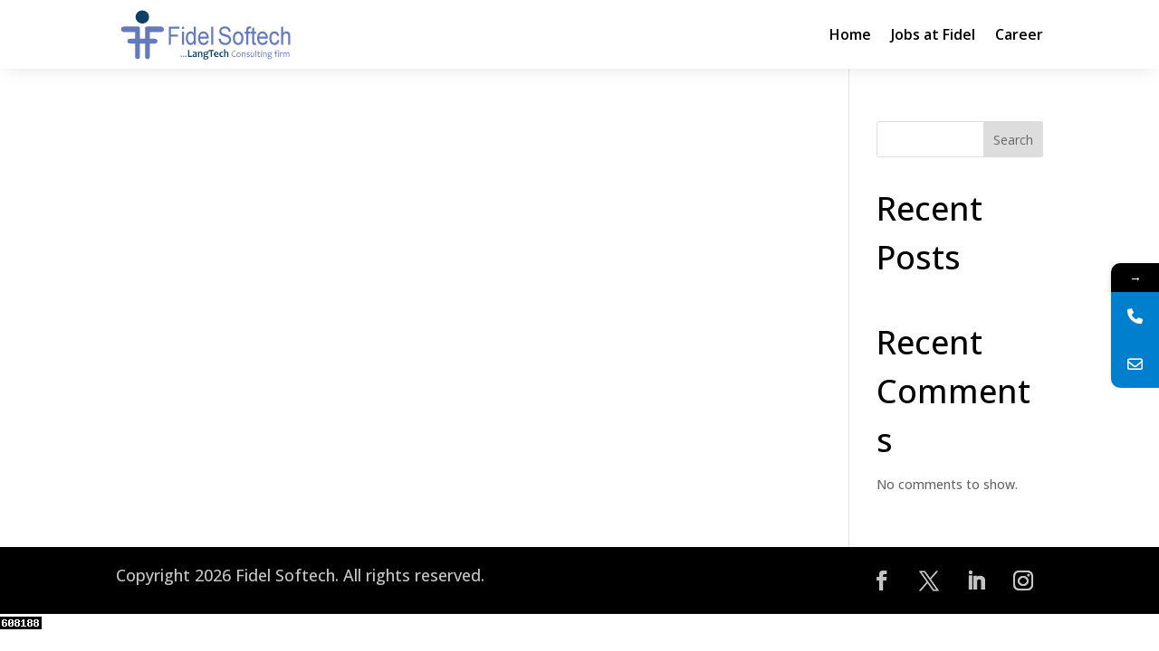

--- FILE ---
content_type: text/css
request_url: https://www.fideljobs.site/wp-content/themes/Divi-child/style.css?ver=4.27.5
body_size: 1653
content:
/*

 Theme Name:     Divi Child

 Theme URI:      https://www.elegantthemes.com/gallery/divi/

 Description:    Divi Child Theme

 Author:         Elegant Themes

 Author URI:     https://www.elegantthemes.com

 Template:       Divi

 Version:        1.0.0

*/

 

 /* =Theme customization starts here

------------------------------------------------------- */

.et-fixed-header a, #top-menu a:hover{
	color: #03a9f4 !important;
}

/*set the default background color of the header section*/
.pa-header {
	background: transparent;
}

.pa-header .et_pb_menu_0_tb_header.et_pb_menu ul li a {
	color: #ffffff!important;
	text-shadow: 0em 0em 0.3em rgb(0 0 0 / 40%)
}

.et_pb_menu_0_tb_header.et_pb_menu ul li a:hover {
	text-shadow: none;
}

/*career page set the background color of the fixed header when scrolling*/
.pa-fixed-header {
	background-color: #ffffff!important;
	box-shadow: 0 0 7px rgb(0 0 0 / 10%) !important;
}

.pa-fixed-header .et_pb_menu_0_tb_header.et_pb_menu ul li a {
	color: #000000!important;
	text-shadow: none;
}

.common-cnt-button input[type="submit"] {
	color: #ffffff !important;
	background-color: #ffb900 !important;
	border: 1px solid #ffb900 !important;
}
/* Job listing page row*/
/*.awsm-lists {
    box-shadow: 0px 23px 50px -28px rgb(0 0 0 / 50%) !important;
}*/

.awsm-lists {
	border: 0px !important;
}

.awsm-job-specification-term {
	color: #000000 !important;
}

.awsm-filter-item-search ::placeholder {
  color: #000000;
}

::placeholder {
	padding-left: 5px;
}

input.text, input.title, input[type=email], input[type=password], input[type=tel], input[type=text], select, textarea {
    background-color: #fff;
    border: 1px solid #bbb;
    padding: 2px;
    color: #4e4e4e;
    border-radius: 8px;
}

@media (min-width: 768px){
.awsm-selectric-items, .awsm-selectric-wrapper{
width: 290px !important;
}
.awsm-selectric-items li, .awsm-selectric .label{
	font-size: 18px !important;
}
.awsm-filter-wrap .awsm-filter-items {
	width: calc(50% - 640px) !important;
	margin-left: 3%;
	}	
.awsm-filter-item-search {
    width: 640px !important;
}
}

.awsm-filter-item-search input[type=text]{
	font-size: 22px !important;
}

.awsm-filter-item-search .awsm-job-search-icon-wrapper {
    border-left: 1px solid #bbb;
	color: #ffffff;
	background-color: #4e4e4e;
	border-radius: 0px 8px 8px 0px;
}

.awsm-selectric {
    border-radius: 8px;
	border: 1px solid #bbb;
}

.awsm-selectric .label {
	font-size: 16px;
	color: #000000;
}

.awsm-selectric-items li{
	font-size: 15px;
}

.awsm-list-item .awsm-job-item {
  border: 1px solid rgba(0,0,0,.13) !important;
}

.awsm-list-item {
  margin-top: 20px !important;
}
.awsm-job-item:hover {
	background-color: #f7f7f7;
}

.awsm-job-more-container {
	float: right;
}

.awsm-job-specification-wrapper .awsm-job-specification-short-description {
	margin-top: 5px;
	width: 100%;
}

/*job listing page box*/

.awsm-grid-item .awsm-job-item {
	background-color: #ffffff;
	margin-bottom: 50px !important;
	box-shadow: 0px 22px 50px -35px rgb(0 0 0 / 50%) !important;
	border-radius: 8px !important;
}

.awsm-grid-item .awsm-job-item:hover {
	background-color: #ffffff;
	transform: scale(1.05);
}

.awsm-job-item h2.awsm-job-post-title {
	color: #0c7bc5 !important;
	line-height: 1.6em;
	/*margin-bottom: 10px !important;*/
	font-size: 25px !important;
}

.awsm-job-item a:hover {
	color: #ff8800;
}

.awsm-load-more-classic a.page-numbers, .awsm-load-more-classic span.page-numbers {
	padding: 6px 15px;
	font-size: 20px;
	border-radius: 50px;
	border-color: #bfbfbf;
	color: #000000;
}

.awsm-load-more-classic span.page-numbers {
	background-color: #0099ff!important;
	border-color: #000000 !important;
	color: #ffffff !important;
}

.wpcf7 form.invalid .wpcf7-response-output {
	color: #ffffff !important;
}
.cf7sg-response-output
{
	color: #ffffff !important;
}

/*job post page*/
/*body:not(.et-tb) #main-content .container, body:not(.et-tb-has-header) #main-content .container {
    padding-top: 30px;
}
*/

.awsm-job-content .awsm-job-icon-id-badge, .awsm-job-content .awsm-job-icon-star, .awsm-job-content .awsm-job-icon-location-arrow, .awsm-job-content .awsm-job-icon-graduation-cap {
	display: none;
}
.awsm-job-content
.awsm-job-specification-short-description {
	display: none !important;
}

.awsm-job-content {
    padding-bottom: 0px;
}
.et_post_meta_wrapper h1 {
	display: none !important;
}
.et_post_meta_wrapper h1 {
	color: #0c3c64;
	font-size: 40px;
	padding-bottom: 25px !important;
	line-height: 1.3em !important;
}
p {
	line-height:1.8em;
}
li {
	line-height:1.8em;
}
h3 {
	color: #000000 !important;
	line-height: 1.5em;
	font-size: 26px !important;
}

h2 {
	color: #000000!important;
	line-height: 1.5em;
	font-size: 36px !important;
}

#left-area {
    padding-bottom: 40px !important;
}

/*job post page cnt form*/
.awsm-job-form-group input[type=submit] {
    color: #FFFFFF!important;
    border-color: #0099ff !important;
    border-radius: 30px;
    letter-spacing: 0px;
    font-size: 18px;
    font-family: 'Open Sans',Helvetica,Arial,Lucida,sans-serif!important;
    background-color: #0099ff;
	box-shadow: 0px 8px 18px -6px rgb(0 0 0 / 50%);
	padding: 0.3em 1em;
	line-height: 1.7em!important;
	border: 1px solid;
}
.awsm-job-form-group input[type=submit]:hover {
	background-color: #ffffff !important;
	color: #0099ff!important;
}
.awsm-job-form-inner h2 {
	color: #4289c9 !important;
	line-height: 2rem;
	font-size: 32px !important;
}

.awsm-job-inline-group label {
	line-height: 1.8;
}

/* Footer Contact form*/
.cf7-smart-grid.has-grid div.field span.wpcf7-not-valid-tip {
    bottom: -16px !important;
}

/* media query 786px */

@media (min-width: 768px){
.awsm-filter-item-search {
		width: 350px;
	}
.awsm-filter-wrap .awsm-filter-items {
		width: calc(100% - 350px);
	}

.awsm-list-right-col {
    float: none;
    width: 100%;
    text-align: left;
  }

.awsm-list-left-col {
    float: none;
    width: 100%;
    text-align: left;
  }

}

/*career page css*/

.crr-page h3, .crr-page-service h3{
	font-family: 'Poppins',Helvetica,Arial,Lucida,sans-serif;
	font-size: 26px !important;
	line-height: 1.5em;
	color: #000000 !important;
}

.crr-page-footer h3 {
	font-family: 'Poppins',Helvetica,Arial,Lucida,sans-serif;
	font-size: 26px !important;
	line-height: 1.5em;
	color: #ffffff !important;
}

.crr-page h2{
	font-family: 'Poppins',Helvetica,Arial,Lucida,sans-serif;
	font-size: 36px !important;
	line-height: 1.4em;
	color: #0c7bc5 !important;
	font-weight: 600;
}

.crr-page-service h2, .crr-page-footer h2{
	font-family: 'Poppins',Helvetica,Arial,Lucida,sans-serif;
	font-size: 36px !important;
	line-height: 1.4em;
	color: #ffffff !important;
	font-weight: 600;
}

.crr-page-header h2{
	font-family: 'Poppins',Helvetica,Arial,Lucida,sans-serif;
	font-size: 36px !important;
	line-height: 1.4em;
	color: #ffffff !important;
}

.crr-page p, .crr-page-service p{
	 font-family: 'Open Sans',Helvetica,Arial,Lucida,sans-serif;
	 font-size: 20px !important;
   line-height: 1.8em;
	 color: #000000 !important;
	 font-weight: 400;
}

.crr-page-footer p{
	 font-family: 'Open Sans',Helvetica,Arial,Lucida,sans-serif;
	 font-size: 20px !important;
   line-height: 1.8em;
	 color: #ffffff !important;
	 font-weight: 400;
}

.crr-page-footer a {
	color: #fff423;
}

.crr-page-footer a:hover {
	color: #0099ff;
}

.crr-page li {
		font-family: 'Open Sans',Helvetica,Arial,Lucida,sans-serif;
	  font-size: 20px !important;
    line-height: 1.8em;
	  color: #000000 !important;
	  font-weight: 400;
}

/* rigth side button */
#ssb-container ul li {
	border-radius: 50px;
}





--- FILE ---
content_type: text/css
request_url: https://www.fideljobs.site/wp-content/et-cache/global/et-divi-customizer-global.min.css?ver=1767334160
body_size: 1210
content:
.et-fixed-header a,#top-menu a:hover{color:#03a9f4!important}.pa-header{background:transparent}.pa-header .et_pb_menu_0_tb_header.et_pb_menu ul li a{color:#ffffff!important;text-shadow:0em 0em 0.3em rgb(0 0 0 / 40%)}.et_pb_menu_0_tb_header.et_pb_menu ul li a:hover{text-shadow:none}.pa-fixed-header{background-color:#ffffff!important;box-shadow:0 0 7px rgb(0 0 0 / 10%)!important}.pa-fixed-header .et_pb_menu_0_tb_header.et_pb_menu ul li a{color:#000000!important;text-shadow:none}.common-cnt-button input[type="submit"]{color:#ffffff!important;background-color:#ffb900!important;border:1px solid #ffb900!important}.awsm-lists{border:0px!important}.awsm-job-specification-term{color:#000000!important}.awsm-filter-item-search ::placeholder{color:#000000}::placeholder{padding-left:5px}input.text,input.title,input[type=email],input[type=password],input[type=tel],input[type=text],select,textarea{background-color:#fff;border:1px solid #bbb;padding:2px;color:#4e4e4e;border-radius:8px}@media (min-width:768px){.awsm-selectric-items,.awsm-selectric-wrapper{width:290px!important}.awsm-selectric-items li,.awsm-selectric .label{font-size:18px!important}.awsm-filter-wrap .awsm-filter-items{width:calc(50% - 640px)!important;margin-left:3%}.awsm-filter-item-search{width:640px!important}}.awsm-filter-item-search input[type=text]{font-size:22px!important}.awsm-filter-item-search .awsm-job-search-icon-wrapper{border-left:1px solid #bbb;color:#ffffff;background-color:#4e4e4e;border-radius:0px 8px 8px 0px}.awsm-selectric{border-radius:8px;border:1px solid #bbb}.awsm-selectric .label{font-size:16px;color:#000000}.awsm-selectric-items li{font-size:15px}.awsm-list-item .awsm-job-item{border:1px solid rgba(0,0,0,.13)!important}.awsm-list-item{margin-top:20px!important}.awsm-job-item:hover{background-color:#f7f7f7}.awsm-job-more-container{float:right}.awsm-job-specification-wrapper .awsm-job-specification-short-description{margin-top:5px;width:100%}.awsm-grid-item .awsm-job-item{background-color:#ffffff;margin-bottom:50px!important;box-shadow:0px 22px 50px -35px rgb(0 0 0 / 50%)!important;border-radius:8px!important}.awsm-grid-item .awsm-job-item:hover{background-color:#ffffff;transform:scale(1.05)}.awsm-job-item h2.awsm-job-post-title{color:#0c7bc5!important;line-height:1.6em;font-size:25px!important}.awsm-job-item a:hover{color:#ff8800}.awsm-load-more-classic a.page-numbers,.awsm-load-more-classic span.page-numbers{padding:6px 15px;font-size:20px;border-radius:50px;border-color:#bfbfbf;color:#000000}.awsm-load-more-classic span.page-numbers{background-color:#0099ff!important;border-color:#000000!important;color:#ffffff!important}.wpcf7 form.invalid .wpcf7-response-output{color:#ffffff!important}.cf7sg-response-output{color:#ffffff!important}.awsm-job-content .awsm-job-icon-id-badge,.awsm-job-content .awsm-job-icon-star,.awsm-job-content .awsm-job-icon-location-arrow,.awsm-job-content .awsm-job-icon-graduation-cap{display:none}.awsm-job-content
.awsm-job-specification-short-description{display:none!important}.awsm-job-content{padding-bottom:0px}.et_post_meta_wrapper h1{display:none!important}.et_post_meta_wrapper h1{color:#0c3c64;font-size:40px;padding-bottom:25px!important;line-height:1.3em!important}p{line-height:1.8em}li{line-height:1.8em}h3{color:#000000!important;line-height:1.5em;font-size:26px!important}h2{color:#000000!important;line-height:1.5em;font-size:36px!important}#left-area{padding-bottom:40px!important}.awsm-job-form-group input[type=submit]{color:#FFFFFF!important;border-color:#0099ff!important;border-radius:30px;letter-spacing:0px;font-size:18px;font-family:'Open Sans',Helvetica,Arial,Lucida,sans-serif!important;background-color:#0099ff;box-shadow:0px 8px 18px -6px rgb(0 0 0 / 50%);padding:0.3em 1em;line-height:1.7em!important;border:1px solid}.awsm-job-form-group input[type=submit]:hover{background-color:#ffffff!important;color:#0099ff!important}.awsm-job-form-inner h2{color:#4289c9!important;line-height:2rem;font-size:32px!important}.awsm-job-inline-group label{line-height:1.8}.cf7-smart-grid.has-grid div.field span.wpcf7-not-valid-tip{bottom:-16px!important}@media (min-width:768px){.awsm-filter-item-search{width:350px}.awsm-filter-wrap .awsm-filter-items{width:calc(100% - 350px)}.awsm-list-right-col{float:none;width:100%;text-align:left}.awsm-list-left-col{float:none;width:100%;text-align:left}}.awsm-job-item .awsm-job-specification-term{font-size:16px}.awsm-job-more{font-size:16px}.crr-page h3,.crr-page-service h3{font-family:'Poppins',Helvetica,Arial,Lucida,sans-serif;font-size:26px!important;line-height:1.5em;color:#000000!important}.crr-page-footer h3{font-family:'Poppins',Helvetica,Arial,Lucida,sans-serif;font-size:26px!important;line-height:1.5em;color:#ffffff!important}.crr-page h2{font-family:'Poppins',Helvetica,Arial,Lucida,sans-serif;font-size:36px!important;line-height:1.4em;color:#0c7bc5!important;font-weight:600}.crr-page-service h2,.crr-page-footer h2{font-family:'Poppins',Helvetica,Arial,Lucida,sans-serif;font-size:36px!important;line-height:1.4em;color:#ffffff!important;font-weight:600}.crr-page-header h2{font-family:'Poppins',Helvetica,Arial,Lucida,sans-serif;font-size:36px!important;line-height:1.4em;color:#ffffff!important}.crr-page p,.crr-page-service p{font-family:'Open Sans',Helvetica,Arial,Lucida,sans-serif;font-size:20px!important;line-height:1.8em;color:#000000!important;font-weight:400}.crr-page-footer p{font-family:'Open Sans',Helvetica,Arial,Lucida,sans-serif;font-size:20px!important;line-height:1.8em;color:#ffffff!important;font-weight:400}.crr-page-footer a{color:#fff423}.crr-page-footer a:hover{color:#0099ff}.crr-page li{font-family:'Open Sans',Helvetica,Arial,Lucida,sans-serif;font-size:20px!important;line-height:1.8em;color:#000000!important;font-weight:400}#ssb-container ul li{border-radius:50px}@media (max-width:768px){.entry-title,.inner-page h1,.et_pb_text_0 h1,.et_pb_text_1 h1,h1{font-size:23px!important}.inner-page h2,.awsm-job-form-inner h2,h2{font-size:21px!important}.inner-page h3,h3{font-size:19px!important}}

--- FILE ---
content_type: text/css
request_url: https://www.fideljobs.site/wp-content/et-cache/taxonomy/qualification/132/et-divi-dynamic-tb-122-tb-26-late.css
body_size: 2
content:
@font-face{font-family:ETmodules;font-display:block;src:url(//www.fideljobs.site/wp-content/themes/Divi/core/admin/fonts/modules/social/modules.eot);src:url(//www.fideljobs.site/wp-content/themes/Divi/core/admin/fonts/modules/social/modules.eot?#iefix) format("embedded-opentype"),url(//www.fideljobs.site/wp-content/themes/Divi/core/admin/fonts/modules/social/modules.woff) format("woff"),url(//www.fideljobs.site/wp-content/themes/Divi/core/admin/fonts/modules/social/modules.ttf) format("truetype"),url(//www.fideljobs.site/wp-content/themes/Divi/core/admin/fonts/modules/social/modules.svg#ETmodules) format("svg");font-weight:400;font-style:normal}